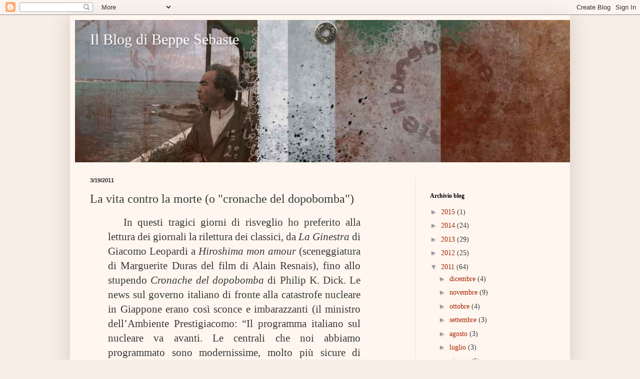

--- FILE ---
content_type: text/html; charset=UTF-8
request_url: https://beppesebaste.blogspot.com/b/stats?style=WHITE_TRANSPARENT&timeRange=ALL_TIME&token=APq4FmD9v52-5M3cH5k4Y8l69zAJna87L0kUx8uEkDgzy_uXo2oHtnxVf8KqcFz8Pqi2-yy8BF7C7D-iarzX0Hg2gz0WtSARZg
body_size: -34
content:
{"total":1300911,"sparklineOptions":{"backgroundColor":{"fillOpacity":0.1,"fill":"#ffffff"},"series":[{"areaOpacity":0.3,"color":"#fff"}]},"sparklineData":[[0,1],[1,3],[2,3],[3,6],[4,3],[5,6],[6,3],[7,2],[8,4],[9,12],[10,1],[11,1],[12,2],[13,6],[14,1],[15,4],[16,6],[17,4],[18,12],[19,6],[20,4],[21,100],[22,8],[23,6],[24,12],[25,14],[26,19],[27,15],[28,6],[29,1]],"nextTickMs":900000}